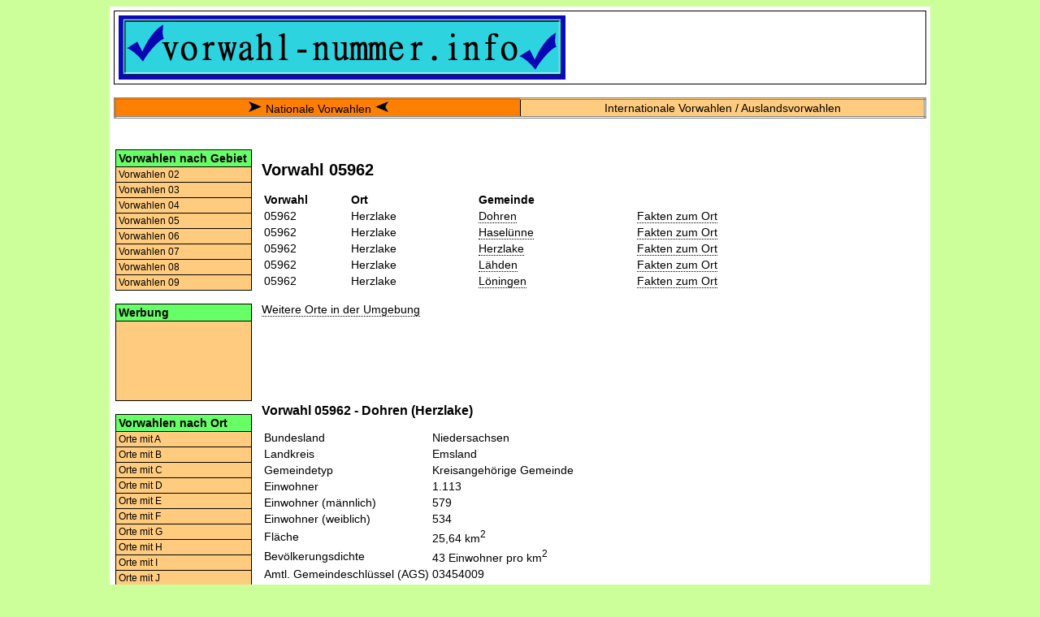

--- FILE ---
content_type: text/html; charset=UTF-8
request_url: https://www.vorwahl-nummer.info/Vorwahl/05/05962.html
body_size: 3004
content:
<!DOCTYPE html>
<html lang="de">
<head>
	<title>Vorwahl 05962 | Vorwahlen Ort</title>
    <meta http-equiv="Content-Type" content="text/html; charset=utf-8">

    <meta name="description" content="Vorwahl 05962 - Alle Orte zur Telefonvorwahl 05962. Zu jedem Ort gibt es zusätzliche Informationen wie das Bundesland und die Einwohnerzahl.">
    <meta name="keywords" content="05962, Vorwahl, Telefonvorwahl, Ort, Deutschland">

    <meta name="viewport" content="initial-scale=1.0, user-scalable=yes">
    <meta http-equiv="Content-Script-Type" content="text/javascript">
    <meta http-equiv="Content-Style-Type" content="text/css">

    <link rel="stylesheet" type="text/css" href="/css/styles.css">
</head>

<body>

<div id="container">

<div class="topbox">

<table width="100%" cellspacing="0" cellpadding="0" border="0">

<tr>

<td width="60%">
<a href="/"><img alt="Logo Vorwahl-Nummer.info" src="/images/vn-logo.png"></a>
</td>

<td align="center" valign="middle">

<!-- <script>
  (function() {
    var cx = '002172903623638105261:ijbbftky0o8';
    var gcse = document.createElement('script');
    gcse.type = 'text/javascript';
    gcse.async = true;
    gcse.src = 'https://cse.google.com/cse.js?cx=' + cx;
    var s = document.getElementsByTagName('script')[0];
    s.parentNode.insertBefore(gcse, s);
  })();
</script>
<gcse:searchbox-only></gcse:searchbox-only> -->

</td>

</tr>
</table>

</div>
<br>

<table class="navi_top">
<tr>
<td class="active"><img src="/images/pfeil_rechts.png" alt="Arrow right">&nbsp;<a href="/">Nationale Vorwahlen</a>&nbsp;<img src="/images/pfeil_links.png" alt="Arrow left"></td><td><a href="/International/Auslandsvorwahlen.html">Internationale Vorwahlen / Auslandsvorwahlen</a></td></tr>
</table>

<br>

<div class="mainbox">

<table border="0">
<tr>

<td class="t_mb_left">
<div class="leftnavigation_head">Vorwahlen nach Gebiet</div>

<a class="leftnavigation" title="Vorwahlen 02" href="/Vorwahlen/Vorwahl-02.html">Vorwahlen 02</a>
<a class="leftnavigation" title="Vorwahlen 03" href="/Vorwahlen/Vorwahl-03.html">Vorwahlen 03</a>
<a class="leftnavigation" title="Vorwahlen 04" href="/Vorwahlen/Vorwahl-04.html">Vorwahlen 04</a>
<a class="leftnavigation" title="Vorwahlen 05" href="/Vorwahlen/Vorwahl-05.html">Vorwahlen 05</a>
<a class="leftnavigation" title="Vorwahlen 06" href="/Vorwahlen/Vorwahl-06.html">Vorwahlen 06</a>
<a class="leftnavigation" title="Vorwahlen 07" href="/Vorwahlen/Vorwahl-07.html">Vorwahlen 07</a>
<a class="leftnavigation" title="Vorwahlen 08" href="/Vorwahlen/Vorwahl-08.html">Vorwahlen 08</a>
<a class="leftnavigation" title="Vorwahlen 09" href="/Vorwahlen/Vorwahl-09.html">Vorwahlen 09</a>

<br>


<div class="leftnavigation_head">Werbung</div>

<div class="leftnavigation_box">

<script async src="https://pagead2.googlesyndication.com/pagead/js/adsbygoogle.js?client=ca-pub-8642511869849386" crossorigin="anonymous"></script>
<ins class="adsbygoogle"
     style="display:inline-block;width:160px;height:90px"
     data-ad-client="ca-pub-8642511869849386"
     data-ad-slot="0414396601"></ins>
<script>(adsbygoogle = window.adsbygoogle || []).push({});</script>

</div>

<br>

<div class="leftnavigation_head">Vorwahlen nach Ort</div>

<a class="leftnavigation" title="Orte mit A" href="/Vorwahlen/Vorwahl-A.html">Orte mit A</a>
<a class="leftnavigation" title="Orte mit B" href="/Vorwahlen/Vorwahl-B.html">Orte mit B</a>
<a class="leftnavigation" title="Orte mit C" href="/Vorwahlen/Vorwahl-C.html">Orte mit C</a>
<a class="leftnavigation" title="Orte mit D" href="/Vorwahlen/Vorwahl-D.html">Orte mit D</a>
<a class="leftnavigation" title="Orte mit E" href="/Vorwahlen/Vorwahl-E.html">Orte mit E</a>
<a class="leftnavigation" title="Orte mit F" href="/Vorwahlen/Vorwahl-F.html">Orte mit F</a>
<a class="leftnavigation" title="Orte mit G" href="/Vorwahlen/Vorwahl-G.html">Orte mit G</a>
<a class="leftnavigation" title="Orte mit H" href="/Vorwahlen/Vorwahl-H.html">Orte mit H</a>
<a class="leftnavigation" title="Orte mit I" href="/Vorwahlen/Vorwahl-I.html">Orte mit I</a>
<a class="leftnavigation" title="Orte mit J" href="/Vorwahlen/Vorwahl-J.html">Orte mit J</a>
<a class="leftnavigation" title="Orte mit K" href="/Vorwahlen/Vorwahl-K.html">Orte mit K</a>
<a class="leftnavigation" title="Orte mit L" href="/Vorwahlen/Vorwahl-L.html">Orte mit L</a>
<a class="leftnavigation" title="Orte mit M" href="/Vorwahlen/Vorwahl-M.html">Orte mit M</a>
<a class="leftnavigation" title="Orte mit N" href="/Vorwahlen/Vorwahl-N.html">Orte mit N</a>
<a class="leftnavigation" title="Orte mit O" href="/Vorwahlen/Vorwahl-O.html">Orte mit O</a>
<a class="leftnavigation" title="Orte mit P" href="/Vorwahlen/Vorwahl-P.html">Orte mit P</a>
<a class="leftnavigation" title="Orte mit Q" href="/Vorwahlen/Vorwahl-Q.html">Orte mit Q</a>
<a class="leftnavigation" title="Orte mit R" href="/Vorwahlen/Vorwahl-R.html">Orte mit R</a>
<a class="leftnavigation" title="Orte mit S" href="/Vorwahlen/Vorwahl-S.html">Orte mit S</a>
<a class="leftnavigation" title="Orte mit T" href="/Vorwahlen/Vorwahl-T.html">Orte mit T</a>
<a class="leftnavigation" title="Orte mit U" href="/Vorwahlen/Vorwahl-U.html">Orte mit U</a>
<a class="leftnavigation" title="Orte mit V" href="/Vorwahlen/Vorwahl-V.html">Orte mit V</a>
<a class="leftnavigation" title="Orte mit W" href="/Vorwahlen/Vorwahl-W.html">Orte mit W</a>
<a class="leftnavigation" title="Orte mit X" href="/Vorwahlen/Vorwahl-X.html">Orte mit X</a>
<a class="leftnavigation" title="Orte mit Y" href="/Vorwahlen/Vorwahl-Y.html">Orte mit Y</a>
<a class="leftnavigation" title="Orte mit Z" href="/Vorwahlen/Vorwahl-Z.html">Orte mit Z</a>

<br>

<div class="leftnavigation_head">Internationale Vorwahlen</div>
<a class="leftnavigation" title="Auslandsvorwahlen" href="/International/Auslandsvorwahlen.html">Auslandsvorwahlen</a>
<a class="leftnavigation" title="Vorwahlen Türkei" href="/Tuerkei/Ankara">Türkei</a>
<a class="leftnavigation" title="Vorwahlen Österreich" href="/Oesterreich/Wien">Österreich</a>
<a class="leftnavigation" title="Vorwahlen Italien" href="/Italien/Rom">Italien</a>

<br>


</td>


<td class="t_mb_middle">


<h1>Vorwahl 05962</h1>

<table width="100%">
<tr>
<td width="30"><b>Vorwahl</b></td>
<td width="80"><b>Ort</b></td>
<td width="100"><b>Gemeinde</b></td>
<td width="80"></td>
</tr>
<tr>
<td>05962</td>
<td>Herzlake</td>
<td><a class="dotted" title="Telefon-Vorwahl für Dohren" href="/Vorwahl/D/Dohren.html">Dohren</a></td>
<td><a class="dotted" title="Infos zu Dohren" href="#Dohren">Fakten zum Ort</a>
</td>
</tr>

<tr>
<td>05962</td>
<td>Herzlake</td>
<td><a class="dotted" title="Telefon-Vorwahl für Haselünne" href="/Vorwahl/H/Haseluenne.html">Haselünne</a></td>
<td><a class="dotted" title="Infos zu Haselünne" href="#Haselünne">Fakten zum Ort</a>
</td>
</tr>

<tr>
<td>05962</td>
<td>Herzlake</td>
<td><a class="dotted" title="Telefon-Vorwahl für Herzlake" href="/Vorwahl/H/Herzlake.html">Herzlake</a></td>
<td><a class="dotted" title="Infos zu Herzlake" href="#Herzlake">Fakten zum Ort</a>
</td>
</tr>

<tr>
<td>05962</td>
<td>Herzlake</td>
<td><a class="dotted" title="Telefon-Vorwahl für Lähden" href="/Vorwahl/L/Laehden.html">Lähden</a></td>
<td><a class="dotted" title="Infos zu Lähden" href="#Lähden">Fakten zum Ort</a>
</td>
</tr>

<tr>
<td>05962</td>
<td>Herzlake</td>
<td><a class="dotted" title="Telefon-Vorwahl für Löningen" href="/Vorwahl/L/Loeningen.html">Löningen</a></td>
<td><a class="dotted" title="Infos zu Löningen" href="#Löningen">Fakten zum Ort</a>
</td>
</tr>

</table>

<br>

<a class="dotted" title="Orte in der Umgebung" href="#Orte_in_der_Umgebung">Weitere Orte in der Umgebung</a>
<br><br>



<script src="//pagead2.googlesyndication.com/pagead/js/adsbygoogle.js"></script>
<ins class="adsbygoogle"
     style="display:inline-block;width:468px;height:60px"
     data-ad-client="ca-pub-8642511869849386"
     data-ad-slot="0722653858"></ins>
<script>
(adsbygoogle = window.adsbygoogle || []).push({});
</script>


<br><br>

<h2 id="Dohren">Vorwahl 05962 - Dohren  (Herzlake)</h2>
<table>
<tr>
<td>Bundesland</td><td>Niedersachsen</td>
</tr>
<tr>
<td>Landkreis</td><td>Emsland</td>
</tr>
<tr>
<td>Gemeindetyp</td><td>Kreisangehörige Gemeinde</td>
</tr>
<tr>
<td>Einwohner</td><td>1.113</td>
</tr>
<tr>
<td>Einwohner (männlich)</td><td>579</td>
</tr>
<tr>
<td>Einwohner (weiblich)</td><td>534</td>
</tr>
<tr>
<td>Fläche</td><td>25,64 km<sup>2</sup></td>
</tr>
<tr>
<td>Bevölkerungsdichte</td><td>43 Einwohner pro km<sup>2</sup></td>
</tr>
<tr>
<td>Amtl. Gemeindeschlüssel (AGS)</td><td>03454009</td>
</tr>
<tr>
<td>Stand</td><td>2015-12-31</td>
</tr>
</table>
<br>
<br><hr><br>
<h2 id="Haselünne">Vorwahl 05962 - Haselünne  (Herzlake)</h2>
<table>
<tr>
<td>Bundesland</td><td>Niedersachsen</td>
</tr>
<tr>
<td>Landkreis</td><td>Emsland</td>
</tr>
<tr>
<td>Gemeindetyp</td><td>Stadt</td>
</tr>
<tr>
<td>Einwohner</td><td>12.656</td>
</tr>
<tr>
<td>Einwohner (männlich)</td><td>6.319</td>
</tr>
<tr>
<td>Einwohner (weiblich)</td><td>6.337</td>
</tr>
<tr>
<td>Fläche</td><td>159,31 km<sup>2</sup></td>
</tr>
<tr>
<td>Bevölkerungsdichte</td><td>79 Einwohner pro km<sup>2</sup></td>
</tr>
<tr>
<td>Höhe</td><td>20 m ü. NN</td>
</tr>
<tr>
<td>Kfz-Kennzeichen</td><td>EL</td>
</tr>
<tr>
<td>Postleitzahl (PLZ)</td><td>49740</td>
</tr>
<tr>
<td>Amtl. Gemeindeschlüssel (AGS)</td><td>03454019</td>
</tr>
<tr>
<td>Stand</td><td>2015-12-31</td>
</tr>
</table>
<br>
<br><hr><br>
<h2 id="Herzlake">Vorwahl 05962 - Herzlake  (Herzlake)</h2>
<table>
<tr>
<td>Bundesland</td><td>Niedersachsen</td>
</tr>
<tr>
<td>Landkreis</td><td>Emsland</td>
</tr>
<tr>
<td>Gemeindetyp</td><td>Kreisangehörige Gemeinde</td>
</tr>
<tr>
<td>Einwohner</td><td>4.371</td>
</tr>
<tr>
<td>Einwohner (männlich)</td><td>2.332</td>
</tr>
<tr>
<td>Einwohner (weiblich)</td><td>2.039</td>
</tr>
<tr>
<td>Fläche</td><td>49,77 km<sup>2</sup></td>
</tr>
<tr>
<td>Bevölkerungsdichte</td><td>88 Einwohner pro km<sup>2</sup></td>
</tr>
<tr>
<td>Höhe</td><td>25 m ü. NN</td>
</tr>
<tr>
<td>Kfz-Kennzeichen</td><td>EL</td>
</tr>
<tr>
<td>Postleitzahl (PLZ)</td><td>49770</td>
</tr>
<tr>
<td>Amtl. Gemeindeschlüssel (AGS)</td><td>03454021</td>
</tr>
<tr>
<td>Stand</td><td>2015-12-31</td>
</tr>
</table>
<br>
<br><hr><br>
<h2 id="Lähden">Vorwahl 05962 - Lähden  (Herzlake)</h2>
<table>
<tr>
<td>Bundesland</td><td>Niedersachsen</td>
</tr>
<tr>
<td>Landkreis</td><td>Emsland</td>
</tr>
<tr>
<td>Gemeindetyp</td><td>Kreisangehörige Gemeinde</td>
</tr>
<tr>
<td>Einwohner</td><td>4.797</td>
</tr>
<tr>
<td>Einwohner (männlich)</td><td>2.586</td>
</tr>
<tr>
<td>Einwohner (weiblich)</td><td>2.211</td>
</tr>
<tr>
<td>Fläche</td><td>79,88 km<sup>2</sup></td>
</tr>
<tr>
<td>Bevölkerungsdichte</td><td>60 Einwohner pro km<sup>2</sup></td>
</tr>
<tr>
<td>Amtl. Gemeindeschlüssel (AGS)</td><td>03454026</td>
</tr>
<tr>
<td>Stand</td><td>2015-12-31</td>
</tr>
</table>
<br>
<br><hr><br>
<h2 id="Löningen">Vorwahl 05962 - Löningen  (Herzlake)</h2>
<table>
<tr>
<td>Bundesland</td><td>Niedersachsen</td>
</tr>
<tr>
<td>Landkreis</td><td>Cloppenburg</td>
</tr>
<tr>
<td>Gemeindetyp</td><td>Stadt</td>
</tr>
<tr>
<td>Einwohner</td><td>13.270</td>
</tr>
<tr>
<td>Einwohner (männlich)</td><td>6.704</td>
</tr>
<tr>
<td>Einwohner (weiblich)</td><td>6.566</td>
</tr>
<tr>
<td>Fläche</td><td>143,23 km<sup>2</sup></td>
</tr>
<tr>
<td>Bevölkerungsdichte</td><td>93 Einwohner pro km<sup>2</sup></td>
</tr>
<tr>
<td>Höhe</td><td>24 m ü. NN</td>
</tr>
<tr>
<td>Kfz-Kennzeichen</td><td>CLP</td>
</tr>
<tr>
<td>Postleitzahl (PLZ)</td><td>49624</td>
</tr>
<tr>
<td>Amtl. Gemeindeschlüssel (AGS)</td><td>03453011</td>
</tr>
<tr>
<td>Webpräsenz</td><td><a class="dotted" title="Homepage Löningen" href="http://www.loeningen.de" target="_blank">http://www.loeningen.de</a></td>
</tr>
<tr>
<td>Stand</td><td>2015-12-31</td>
</tr>
</table>
<br>
<br><hr><br>
<h2 id="Orte_in_der_Umgebung">Weitere Orte in der Umgebung</h2>
<table width="100%">
<tr>
<td width="30"><b>Vorwahl</b></td>
<td width="80"><b>Ort</b></td>
<td width="100"><b>Gemeinde</b></td>
</tr>
<tr><td><a class="dotted" title="Orte zur Telefon-Vorwahl 05963" href="/Vorwahl/05/05963.html">05963</a></td>
<td>Bawinkel</td>
<td><a class="dotted" title="Telefon-Vorwahl für Bawinkel" href="/Vorwahl/B/Bawinkel.html">Bawinkel</a></td>
<tr><td><a class="dotted" title="Orte zur Telefon-Vorwahl 05963" href="/Vorwahl/05/05963.html">05963</a></td>
<td>Bawinkel</td>
<td><a class="dotted" title="Telefon-Vorwahl für Gersten" href="/Vorwahl/G/Gersten.html">Gersten</a></td>
<tr><td><a class="dotted" title="Orte zur Telefon-Vorwahl 05963" href="/Vorwahl/05/05963.html">05963</a></td>
<td>Bawinkel</td>
<td><a class="dotted" title="Telefon-Vorwahl für Langen" href="/Vorwahl/L/Langen.html">Langen</a></td>
<tr><td><a class="dotted" title="Orte zur Telefon-Vorwahl 05435" href="/Vorwahl/05/05435.html">05435</a></td>
<td>Berge b Quakenbrück</td>
<td><a class="dotted" title="Telefon-Vorwahl für Berge" href="/Vorwahl/B/Berge.html">Berge</a></td>
<tr><td><a class="dotted" title="Orte zur Telefon-Vorwahl 05435" href="/Vorwahl/05/05435.html">05435</a></td>
<td>Berge b Quakenbrück</td>
<td><a class="dotted" title="Telefon-Vorwahl für Bippen" href="/Vorwahl/B/Bippen.html">Bippen</a></td>
<tr><td><a class="dotted" title="Orte zur Telefon-Vorwahl 05902" href="/Vorwahl/05/05902.html">05902</a></td>
<td>Freren</td>
<td><a class="dotted" title="Telefon-Vorwahl für Langen" href="/Vorwahl/L/Langen.html">Langen</a></td>
<tr><td><a class="dotted" title="Orte zur Telefon-Vorwahl 05901" href="/Vorwahl/05/05901.html">05901</a></td>
<td>Fürstenau b Bramsche</td>
<td><a class="dotted" title="Telefon-Vorwahl für Bippen" href="/Vorwahl/B/Bippen.html">Bippen</a></td>
<tr><td><a class="dotted" title="Orte zur Telefon-Vorwahl 05961" href="/Vorwahl/05/05961.html">05961</a></td>
<td>Haselünne</td>
<td><a class="dotted" title="Telefon-Vorwahl für Gersten" href="/Vorwahl/G/Gersten.html">Gersten</a></td>
<tr><td><a class="dotted" title="Orte zur Telefon-Vorwahl 05904" href="/Vorwahl/05/05904.html">05904</a></td>
<td>Lengerich Emsl</td>
<td><a class="dotted" title="Telefon-Vorwahl für Gersten" href="/Vorwahl/G/Gersten.html">Gersten</a></td>
<tr><td><a class="dotted" title="Orte zur Telefon-Vorwahl 05904" href="/Vorwahl/05/05904.html">05904</a></td>
<td>Lengerich Emsl</td>
<td><a class="dotted" title="Telefon-Vorwahl für Handrup" href="/Vorwahl/H/Handrup.html">Handrup</a></td>
<tr><td><a class="dotted" title="Orte zur Telefon-Vorwahl 05904" href="/Vorwahl/05/05904.html">05904</a></td>
<td>Lengerich Emsl</td>
<td><a class="dotted" title="Telefon-Vorwahl für Langen" href="/Vorwahl/L/Langen.html">Langen</a></td>
<tr><td><a class="dotted" title="Orte zur Telefon-Vorwahl 05904" href="/Vorwahl/05/05904.html">05904</a></td>
<td>Lengerich Emsl</td>
<td><a class="dotted" title="Telefon-Vorwahl für Lengerich" href="/Vorwahl/L/Lengerich.html">Lengerich</a></td>
<tr><td><a class="dotted" title="Orte zur Telefon-Vorwahl 0591" href="/Vorwahl/05/0591.html">0591</a></td>
<td>Lingen (Ems)</td>
<td><a class="dotted" title="Telefon-Vorwahl für Langen" href="/Vorwahl/L/Langen.html">Langen</a></td>
<tr><td><a class="dotted" title="Orte zur Telefon-Vorwahl 05909" href="/Vorwahl/05/05909.html">05909</a></td>
<td>Wettrup</td>
<td><a class="dotted" title="Telefon-Vorwahl für Berge" href="/Vorwahl/B/Berge.html">Berge</a></td>
<tr><td><a class="dotted" title="Orte zur Telefon-Vorwahl 05909" href="/Vorwahl/05/05909.html">05909</a></td>
<td>Wettrup</td>
<td><a class="dotted" title="Telefon-Vorwahl für Bippen" href="/Vorwahl/B/Bippen.html">Bippen</a></td>
<tr><td><a class="dotted" title="Orte zur Telefon-Vorwahl 05909" href="/Vorwahl/05/05909.html">05909</a></td>
<td>Wettrup</td>
<td><a class="dotted" title="Telefon-Vorwahl für Gersten" href="/Vorwahl/G/Gersten.html">Gersten</a></td>
<tr><td><a class="dotted" title="Orte zur Telefon-Vorwahl 05909" href="/Vorwahl/05/05909.html">05909</a></td>
<td>Wettrup</td>
<td><a class="dotted" title="Telefon-Vorwahl für Handrup" href="/Vorwahl/H/Handrup.html">Handrup</a></td>
<tr><td><a class="dotted" title="Orte zur Telefon-Vorwahl 05909" href="/Vorwahl/05/05909.html">05909</a></td>
<td>Wettrup</td>
<td><a class="dotted" title="Telefon-Vorwahl für Lengerich" href="/Vorwahl/L/Lengerich.html">Lengerich</a></td>
<tr><td><a class="dotted" title="Orte zur Telefon-Vorwahl 05909" href="/Vorwahl/05/05909.html">05909</a></td>
<td>Wettrup</td>
<td><a class="dotted" title="Telefon-Vorwahl für Wettrup" href="/Vorwahl/W/Wettrup.html">Wettrup</a></td>
</table>

</td>

<td class="t_mb_right">

<script async src="https://pagead2.googlesyndication.com/pagead/js/adsbygoogle.js?client=ca-pub-8642511869849386" crossorigin="anonymous"></script>
<ins class="adsbygoogle"
     style="display:block"
     data-ad-client="ca-pub-8642511869849386"
     data-ad-slot="8265096116"
     data-ad-format="auto"
     data-full-width-responsive="true"></ins>
<script>
     (adsbygoogle = window.adsbygoogle || []).push({});
</script>

</td> <!-- t_mb_right -->

</tr>
</table>

</div> <!-- Mainbox -->


<div class="footer">
<a href="/impressum">Impressum und Kontakt</a>&nbsp;&nbsp;&nbsp;
<a href="/datenschutz">Datenschutzhinweis</a>&nbsp;&nbsp;&nbsp;
</div>

</div> <!-- Container -->

</body>
</html>

<!-- Time needed: 0.0028040409088135 microseconds -->



--- FILE ---
content_type: text/html; charset=utf-8
request_url: https://www.google.com/recaptcha/api2/aframe
body_size: 268
content:
<!DOCTYPE HTML><html><head><meta http-equiv="content-type" content="text/html; charset=UTF-8"></head><body><script nonce="MmV61Gt3KBG8LVgm4zNYww">/** Anti-fraud and anti-abuse applications only. See google.com/recaptcha */ try{var clients={'sodar':'https://pagead2.googlesyndication.com/pagead/sodar?'};window.addEventListener("message",function(a){try{if(a.source===window.parent){var b=JSON.parse(a.data);var c=clients[b['id']];if(c){var d=document.createElement('img');d.src=c+b['params']+'&rc='+(localStorage.getItem("rc::a")?sessionStorage.getItem("rc::b"):"");window.document.body.appendChild(d);sessionStorage.setItem("rc::e",parseInt(sessionStorage.getItem("rc::e")||0)+1);localStorage.setItem("rc::h",'1767800343200');}}}catch(b){}});window.parent.postMessage("_grecaptcha_ready", "*");}catch(b){}</script></body></html>

--- FILE ---
content_type: text/css
request_url: https://www.vorwahl-nummer.info/css/styles.css
body_size: 1889
content:
body {
	background-color: #CCFF99; ##99CCFF;
	font-family : Helvetica, Verdana, Arial, Helvetica, sans-serif;
	font-size: 14px;
	font-weight : normal;
}

a {
	color: #000000;
}

a:link {
	text-decoration: none;
}
a:visited {
	text-decoration: none;
}
a:hover {
	text-decoration: none;
}


a.dotted:link {
	border-bottom: 1px dotted;
}

a.dotted:visited {
	border-bottom: 1px dotted;
}

a.dotted:hover {
	border-bottom: 1px solid;
}


#container {
	margin: 0 auto;
	padding: 5px;
	width: 1000px;
	background-color: #FFFFFF;
}

.topbox {
	border: 1px solid;
	height: 79px;
	padding: 5px 5px 5px 5px;
}

.mainbox {
	margin: 0px auto;
	border-style : solid ;
	border-width : 0px 0px 1px 0px;
	padding-top : 20px;
	padding-left : 0px;
	padding-right : 0px;
	padding-bottom : 20px;
}

.mainbox h1 {
	font-size: 20px;
}

.mainbox h2 {
	font-size: 16px;
}

.t_mainbox {
	border-width: 0px;
	border-collapse: collapse;
}


.navi_top {
	width: 1000px;
	border-style : double;
	border-width : 3px 3px 3px 3px;
	border-collapse: collapse;
	height: 25px;
}

.navi_top td {
	background-color: #FFCC7F;
	text-align: center;
	border-style : solid;
	border-width : 0px 1px 0px 1px;
	width: 50%;
}

.navi_top td.active {
	background-color: #FF7F00;
}

.navi_top td:hover {
	background-color: #FF7F00;
}


.t_mb_left {
	border-width: 0px;
	padding: 0px;
	width: 168px;
	vertical-align: top;
	text-align: center;
}

.t_mb_middle {
	border-width: 0px;
	padding-left: 10px;
	padding-right: 10px;
    width: 644px;
    vertical-align: top;
}

.t_mb_middle_big {
    border-width: 0px;
    padding-left: 10px;
    padding-right: 10px;
    width: 812px;
    vertical-align: top;
}

.t_mb_right {
    border-width: 0px;
    padding: 0px;
    width: 168px;
    vertical-align: top;
	text-align: center;
}

.footer {
	text-align: center;
	font-size: 80%;
}

.leftnavigation_head {
	background-color: #66FF66;
	border-style: solid;
	border-width: 1px;
	display: block;
	font-size: 14px;
	font-weight: bold;
	padding: 2px 3px;
	text-align: left;
	width: 160px;
}

.leftnavigation_box {
    background-color: #FFCC7F;
    border-style: solid;
    border-width: 0px 1px 1px 1px;
    display: block;
    font-size: 12px;
    font-weight: normal;
    padding: 2px 3px;
    text-align: left;
    width: 160px;
}

a.leftnavigation:link {
	background-color: #FFCC7F;
	border-style: solid;
	border-width: 0px 1px 1px 1px;
	display: block;
	font-size: 12px;
	font-weight: normal;
	padding: 2px 3px;
	text-align: left;
	width: 160px;
}

a.leftnavigation:visited {
	background-color: #FFCC7F;
    border-style: solid;
    border-width: 0px 1px 1px 1px;
    display: block;
    font-size: 12px;
    font-weight: normal;
    padding: 2px 3px;
    text-align: left;
    width: 160px;
}

a.leftnavigation:hover {
	background-color: #FF7F00;
    border-style: solid;
    border-width: 0px 1px 1px 1px;
    display: block;
    font-size: 12px;
    font-weight: normal;
    padding: 2px 3px;
    text-align: left;
    width: 160px;
}



/* Cookie Consent (background) */
.cookie-consent {
  display: none;                                /* Hidden by default */
  position: fixed;                      /* Stay in place */
  z-index: 1;                                           /* Sit on top */
  padding-top: 100px;           /* Location of the box */
  left: 0;
  top: 0;
  width: 100%;
  height:100vh;;
  overflow: auto;                               /* Enable scroll if needed */
  background-color: rgb(0,0,0);                         /* Fallback color */
  background-color: rgba(0,0,0,0.4);    /* Black w/ opacity */
}

.cookie-consent a:link, a:visited, a:link:active, a:visited:active {
  color: #000000;
  text-decoration: none;
  cursor: auto;
}


/* Cookie Consent Content - Flexbox */
.cc-consent-flex {
        display: grid;

  grid-template-areas:  "cc-info cc-lselect"
                                                                                                "cc-infotext cc-infotext"
                                                                                                "cc-buttons cc-buttons"
                                                                                                "cc-footer cc-footer";
  grid-template-columns: 1fr 40px;
  grid-template-rows: 30px 1fr 40px 40px;

  background-color: #fefefe;
  margin: auto;
  padding: 15px;
  border: 1px solid #888;
  min-width: 400px;
  max-width: 760px;

 -moz-border-radius: 10px;
  border-radius: 10px;
}

.cc-info {
        grid-area: cc-info;
        font-size: 1.2em;
        font-weight: bold;
}
.cc-buttons {
        grid-area: cc-buttons;
        height: 30px;
}
.cc-infotext {
        grid-area: cc-infotext;
        text-align: justify;
        margin-bottom: 40px;
}
.cc-lselect {
  grid-area: cc-lselect;
/*      background: #BBAA00; */
}
.cc-footer {
        grid-area: cc-footer;
        font-size: 0.9em;
        line-height: 50px;
        vertical-align: bottom;
/*      background:#00FF00; */
}

.cc-button-descr {
        display: inline;
}

.cc-save-buttons {
        float: left;
}

.cc-save-button {
        width: 157px;
        height: 30px;
        line-height: 30px;
        float: left;
        text-align: center;
        font-size: 1.0em;
        font-weight: bold;
        background-color: #D3D3D3;
        color: #FFFFFF;

        -moz-border-radius: 5px;
        border-radius: 5px;
}

.cc-save-button-all {
        width: 157px;
        height: 30px;
        line-height: 30px;
        float: left;
        text-align: center;
        margin-left: 10px;
        font-size: 1.0em;
        font-weight: bold;
        background-color: #34C23C;
        color: #FFFFFF;

        -moz-border-radius: 5px;
        border-radius: 5px;
}

.separator {
        margin-left: 10px;
        margin-right: 10px;
}


@media screen and (max-width: 799px) {

        .cookie-consent {
                padding-top: 40px;
        }

  .cc-consent-flex {
    display: grid;

    grid-template-areas:  "cc-info cc-lselect"
                          "cc-infotext cc-infotext"
                          "cc-buttons cc-buttons"
                          "cc-footer cc-footer";
    grid-template-columns: 1fr 40px;
    grid-template-rows: 30px 1fr 80px 50px;

    background-color: #fefefe;
    margin: auto;
    padding: 6px;
    border: 1px solid #888;
                min-width: 380px;
                max-width: 390px;

    -moz-border-radius: 10px;
    border-radius: 10px;
  }

        .cc-infotext {
                margin-bottom: 20px;
        }

        .cc-button-descr {
                font-size: 0.9em;
        }

        .cc-save-buttons {
                margin-left: 35px;
                margin-top: 20px;
        }

        .cc-footer {
                line-height: 60px;
        }

}


.onoffswitch {
        position: relative;
        vertical-align: top;
        display: inline-block;
        width: 48px;
        height: 19px;
        -webkit-user-select: none;
        -moz-user-select: none;
        -ms-user-select: none;
}
.onoffswitch-checkbox {
        position: absolute;
        opacity: 0;
        pointer-events: none;
}
.onoffswitch-label {
        display: block;
        overflow: hidden;
        cursor: pointer;
/*      border: 1px solid #999999; */
        border-radius: 48px;
}
.onoffswitch-inner {
        display: block;
        width: 200%;
        margin-left: -100%;
        transition: margin 0.3s ease-in 0s;
}
.onoffswitch-inner:before, .onoffswitch-inner:after {
        display: block;
        float: left;
        width: 50%;
        height: 19px;
        padding: 0;
        line-height: 18px;
  font-size: 12px;
        color: #FFFFFF;
        font-family: Roboto, sans-serif;
        box-sizing: border-box;
}
.onoffswitch-inner:before {
        content: "ON";
        padding-left: 10px;
        background-color: #34C23C;
        color: #FFFFFF;
}
.onoffswitch-inner:after {
        content: "OFF";
        padding-right: 5px;
        background-color: #EEEEEE;
        color: #999999;
        text-align: right;
}
.onoffswitch-switch {
        display: block;
        width: 10px;
        margin: 3.5px;
        background: #FFFFFF;
        position: absolute;
        top: 0;
        bottom: 0;
        right: 27px;
        border: 1px solid #999999;
        border-radius: 48px;
        transition: all 0.3s ease-in 0s;
}
.onoffswitch-checkbox:checked + .onoffswitch-label .onoffswitch-inner {
        margin-left: 0;
}
.onoffswitch-checkbox:checked + .onoffswitch-label .onoffswitch-switch {
        right: 0px;
}



.tooltip {
  position: relative;
  display: inline-block;
  border-bottom: 1px dotted black;
}

.tooltip .tooltiptext {
  visibility: hidden;
  width: 250px;
  background-color: black;
  color: #fff;
  text-align: center;
  border-radius: 6px;
  padding: 5px 0;

  bottom: 110%;
  left: 50%;
  margin-left: -60px; /* Use half of the width (120/2 = 60), to center the tooltip */

  /* Position the tooltip */
  position: absolute;
  z-index: 1;
}

/* Pfeil */
.tooltip .tooltiptext::after {
  content: " ";
  position: absolute;
  top: 100%; /* At the bottom of the tooltip */
  left: 25%;
  margin-left: -5px;
  border-width: 5px;
  border-style: solid;
  border-color: black transparent transparent transparent;
}

.tooltip:hover .tooltiptext {
  visibility: visible;
}
